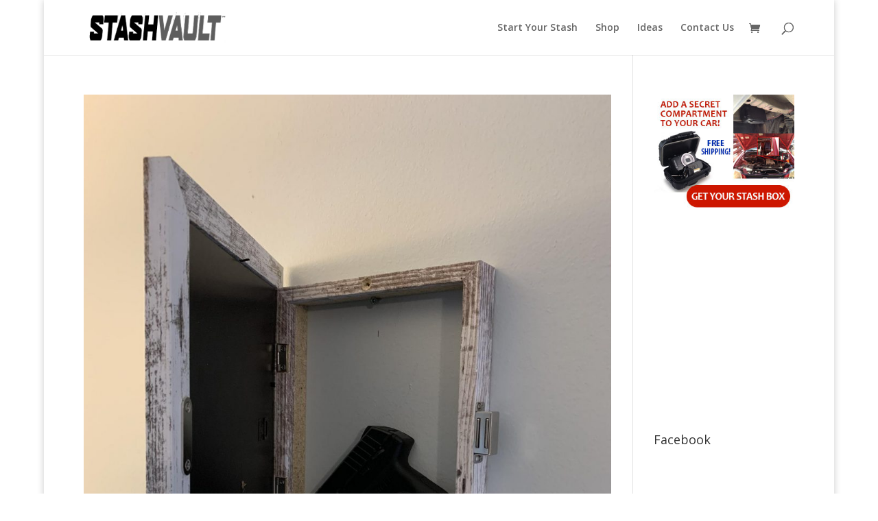

--- FILE ---
content_type: text/html; charset=UTF-8
request_url: https://www.stashvault.com/
body_size: 67666
content:
<!DOCTYPE html>
<html lang="en-US">
<head>
	<!-- Pinterest Tag -->
<script>
!function(e){if(!window.pintrk){window.pintrk = function () {
window.pintrk.queue.push(Array.prototype.slice.call(arguments))};var
  n=window.pintrk;n.queue=[],n.version="3.0";var
  t=document.createElement("script");t.async=!0,t.src=e;var
  r=document.getElementsByTagName("script")[0];
  r.parentNode.insertBefore(t,r)}}("https://s.pinimg.com/ct/core.js");
pintrk('load', '2612528885728', {em: '<user_email_address>'});
pintrk('page');
</script>
<noscript>
<img height="1" width="1" style="display:none;" alt=""
  src="https://ct.pinterest.com/v3/?event=init&tid=2612528885728&pd[em]=<hashed_email_address>&noscript=1" />
</noscript>
<!-- end Pinterest Tag -->
	<meta charset="UTF-8" />
	
<meta http-equiv="X-UA-Compatible" content="IE=edge">
	<link rel="pingback" href="https://www.stashvault.com/xmlrpc.php" />

	<script type="text/javascript">
		document.documentElement.className = 'js';
	</script>

	<script>var et_site_url='https://www.stashvault.com';var et_post_id='0';function et_core_page_resource_fallback(a,b){"undefined"===typeof b&&(b=a.sheet.cssRules&&0===a.sheet.cssRules.length);b&&(a.onerror=null,a.onload=null,a.href?a.href=et_site_url+"/?et_core_page_resource="+a.id+et_post_id:a.src&&(a.src=et_site_url+"/?et_core_page_resource="+a.id+et_post_id))}
</script><title>Secret compartments. Hidden doors. Secure stashes. - StashVault</title>
<meta name='robots' content='max-image-preview:large' />
	<style>img:is([sizes="auto" i], [sizes^="auto," i]) { contain-intrinsic-size: 3000px 1500px }</style>
	
<!-- Google Tag Manager for WordPress by gtm4wp.com -->
<script data-cfasync="false" data-pagespeed-no-defer>//<![CDATA[
	var gtm4wp_datalayer_name = "dataLayer";
	var dataLayer = dataLayer || [];
	var gtm4wp_use_sku_instead        = 0;
	var gtm4wp_id_prefix              = '';
	var gtm4wp_remarketing            = false;
	var gtm4wp_eec                    = false;
	var gtm4wp_classicec              = 1;
	var gtm4wp_currency               = 'USD';
	var gtm4wp_product_per_impression = 0;
	var gtm4wp_needs_shipping_address = false;
//]]>
</script>
<!-- End Google Tag Manager for WordPress by gtm4wp.com -->
<!-- All In One SEO Pack 3.6.2ob_start_detected [-1,-1] -->
<meta name="description"  content="Security and concealment pictures, videos and products" />

<meta name="keywords"  content="stash, vault, safe, security, tunnel, bunker, hidden, secret, compartment, passage, room, furniture,gun" />
<link rel="next" href="https://www.stashvault.com/page/2/" />

<script type="application/ld+json" class="aioseop-schema">{"@context":"https://schema.org","@graph":[{"@type":"Organization","@id":"https://www.stashvault.com/#organization","url":"https://www.stashvault.com/","name":"StashVault - Secret Stash Compartments","sameAs":[]},{"@type":"WebSite","@id":"https://www.stashvault.com/#website","url":"https://www.stashvault.com/","name":"StashVault - Secret Stash Compartments","publisher":{"@id":"https://www.stashvault.com/#organization"},"potentialAction":{"@type":"SearchAction","target":"https://www.stashvault.com/?s={search_term_string}","query-input":"required name=search_term_string"}},{"@type":"WebPage","@id":"https://www.stashvault.com#webpage","url":"https://www.stashvault.com","inLanguage":"en-US","name":"StashVault - Secret Stash Compartments","isPartOf":{"@id":"https://www.stashvault.com/#website"},"breadcrumb":{"@id":"https://www.stashvault.com#breadcrumblist"},"description":"Security and concealment pictures, videos and products","about":{"@id":"https://www.stashvault.com/#organization"}},{"@type":"BreadcrumbList","@id":"https://www.stashvault.com#breadcrumblist","itemListElement":[{"@type":"ListItem","position":1,"item":{"@type":"WebPage","@id":"https://www.stashvault.com/","url":"https://www.stashvault.com/","name":"Secret compartments. Hidden doors. Secure stashes. - StashVault "}}]}]}</script>
<link rel="canonical" href="https://www.stashvault.com/" />
<!-- All In One SEO Pack -->
<link rel='dns-prefetch' href='//fonts.googleapis.com' />
<link rel="alternate" type="application/rss+xml" title="StashVault - Secret Stash Compartments &raquo; Feed" href="https://www.stashvault.com/feed/" />
<link rel="alternate" type="application/rss+xml" title="StashVault - Secret Stash Compartments &raquo; Comments Feed" href="https://www.stashvault.com/comments/feed/" />
<script type="text/javascript">
/* <![CDATA[ */
window._wpemojiSettings = {"baseUrl":"https:\/\/s.w.org\/images\/core\/emoji\/16.0.1\/72x72\/","ext":".png","svgUrl":"https:\/\/s.w.org\/images\/core\/emoji\/16.0.1\/svg\/","svgExt":".svg","source":{"concatemoji":"https:\/\/www.stashvault.com\/wp-includes\/js\/wp-emoji-release.min.js?ver=6.8.3"}};
/*! This file is auto-generated */
!function(s,n){var o,i,e;function c(e){try{var t={supportTests:e,timestamp:(new Date).valueOf()};sessionStorage.setItem(o,JSON.stringify(t))}catch(e){}}function p(e,t,n){e.clearRect(0,0,e.canvas.width,e.canvas.height),e.fillText(t,0,0);var t=new Uint32Array(e.getImageData(0,0,e.canvas.width,e.canvas.height).data),a=(e.clearRect(0,0,e.canvas.width,e.canvas.height),e.fillText(n,0,0),new Uint32Array(e.getImageData(0,0,e.canvas.width,e.canvas.height).data));return t.every(function(e,t){return e===a[t]})}function u(e,t){e.clearRect(0,0,e.canvas.width,e.canvas.height),e.fillText(t,0,0);for(var n=e.getImageData(16,16,1,1),a=0;a<n.data.length;a++)if(0!==n.data[a])return!1;return!0}function f(e,t,n,a){switch(t){case"flag":return n(e,"\ud83c\udff3\ufe0f\u200d\u26a7\ufe0f","\ud83c\udff3\ufe0f\u200b\u26a7\ufe0f")?!1:!n(e,"\ud83c\udde8\ud83c\uddf6","\ud83c\udde8\u200b\ud83c\uddf6")&&!n(e,"\ud83c\udff4\udb40\udc67\udb40\udc62\udb40\udc65\udb40\udc6e\udb40\udc67\udb40\udc7f","\ud83c\udff4\u200b\udb40\udc67\u200b\udb40\udc62\u200b\udb40\udc65\u200b\udb40\udc6e\u200b\udb40\udc67\u200b\udb40\udc7f");case"emoji":return!a(e,"\ud83e\udedf")}return!1}function g(e,t,n,a){var r="undefined"!=typeof WorkerGlobalScope&&self instanceof WorkerGlobalScope?new OffscreenCanvas(300,150):s.createElement("canvas"),o=r.getContext("2d",{willReadFrequently:!0}),i=(o.textBaseline="top",o.font="600 32px Arial",{});return e.forEach(function(e){i[e]=t(o,e,n,a)}),i}function t(e){var t=s.createElement("script");t.src=e,t.defer=!0,s.head.appendChild(t)}"undefined"!=typeof Promise&&(o="wpEmojiSettingsSupports",i=["flag","emoji"],n.supports={everything:!0,everythingExceptFlag:!0},e=new Promise(function(e){s.addEventListener("DOMContentLoaded",e,{once:!0})}),new Promise(function(t){var n=function(){try{var e=JSON.parse(sessionStorage.getItem(o));if("object"==typeof e&&"number"==typeof e.timestamp&&(new Date).valueOf()<e.timestamp+604800&&"object"==typeof e.supportTests)return e.supportTests}catch(e){}return null}();if(!n){if("undefined"!=typeof Worker&&"undefined"!=typeof OffscreenCanvas&&"undefined"!=typeof URL&&URL.createObjectURL&&"undefined"!=typeof Blob)try{var e="postMessage("+g.toString()+"("+[JSON.stringify(i),f.toString(),p.toString(),u.toString()].join(",")+"));",a=new Blob([e],{type:"text/javascript"}),r=new Worker(URL.createObjectURL(a),{name:"wpTestEmojiSupports"});return void(r.onmessage=function(e){c(n=e.data),r.terminate(),t(n)})}catch(e){}c(n=g(i,f,p,u))}t(n)}).then(function(e){for(var t in e)n.supports[t]=e[t],n.supports.everything=n.supports.everything&&n.supports[t],"flag"!==t&&(n.supports.everythingExceptFlag=n.supports.everythingExceptFlag&&n.supports[t]);n.supports.everythingExceptFlag=n.supports.everythingExceptFlag&&!n.supports.flag,n.DOMReady=!1,n.readyCallback=function(){n.DOMReady=!0}}).then(function(){return e}).then(function(){var e;n.supports.everything||(n.readyCallback(),(e=n.source||{}).concatemoji?t(e.concatemoji):e.wpemoji&&e.twemoji&&(t(e.twemoji),t(e.wpemoji)))}))}((window,document),window._wpemojiSettings);
/* ]]> */
</script>
<meta content="Divi v.4.5.1" name="generator"/><style id='wp-emoji-styles-inline-css' type='text/css'>

	img.wp-smiley, img.emoji {
		display: inline !important;
		border: none !important;
		box-shadow: none !important;
		height: 1em !important;
		width: 1em !important;
		margin: 0 0.07em !important;
		vertical-align: -0.1em !important;
		background: none !important;
		padding: 0 !important;
	}
</style>
<link rel='stylesheet' id='wp-block-library-css' href='https://www.stashvault.com/wp-includes/css/dist/block-library/style.min.css?ver=6.8.3' type='text/css' media='all' />
<style id='classic-theme-styles-inline-css' type='text/css'>
/*! This file is auto-generated */
.wp-block-button__link{color:#fff;background-color:#32373c;border-radius:9999px;box-shadow:none;text-decoration:none;padding:calc(.667em + 2px) calc(1.333em + 2px);font-size:1.125em}.wp-block-file__button{background:#32373c;color:#fff;text-decoration:none}
</style>
<link rel='stylesheet' id='wc-block-vendors-style-css' href='https://www.stashvault.com/wp-content/plugins/woocommerce/packages/woocommerce-blocks/build/vendors-style.css?ver=2.7.2' type='text/css' media='all' />
<link rel='stylesheet' id='wc-block-style-css' href='https://www.stashvault.com/wp-content/plugins/woocommerce/packages/woocommerce-blocks/build/style.css?ver=2.7.2' type='text/css' media='all' />
<style id='global-styles-inline-css' type='text/css'>
:root{--wp--preset--aspect-ratio--square: 1;--wp--preset--aspect-ratio--4-3: 4/3;--wp--preset--aspect-ratio--3-4: 3/4;--wp--preset--aspect-ratio--3-2: 3/2;--wp--preset--aspect-ratio--2-3: 2/3;--wp--preset--aspect-ratio--16-9: 16/9;--wp--preset--aspect-ratio--9-16: 9/16;--wp--preset--color--black: #000000;--wp--preset--color--cyan-bluish-gray: #abb8c3;--wp--preset--color--white: #ffffff;--wp--preset--color--pale-pink: #f78da7;--wp--preset--color--vivid-red: #cf2e2e;--wp--preset--color--luminous-vivid-orange: #ff6900;--wp--preset--color--luminous-vivid-amber: #fcb900;--wp--preset--color--light-green-cyan: #7bdcb5;--wp--preset--color--vivid-green-cyan: #00d084;--wp--preset--color--pale-cyan-blue: #8ed1fc;--wp--preset--color--vivid-cyan-blue: #0693e3;--wp--preset--color--vivid-purple: #9b51e0;--wp--preset--gradient--vivid-cyan-blue-to-vivid-purple: linear-gradient(135deg,rgba(6,147,227,1) 0%,rgb(155,81,224) 100%);--wp--preset--gradient--light-green-cyan-to-vivid-green-cyan: linear-gradient(135deg,rgb(122,220,180) 0%,rgb(0,208,130) 100%);--wp--preset--gradient--luminous-vivid-amber-to-luminous-vivid-orange: linear-gradient(135deg,rgba(252,185,0,1) 0%,rgba(255,105,0,1) 100%);--wp--preset--gradient--luminous-vivid-orange-to-vivid-red: linear-gradient(135deg,rgba(255,105,0,1) 0%,rgb(207,46,46) 100%);--wp--preset--gradient--very-light-gray-to-cyan-bluish-gray: linear-gradient(135deg,rgb(238,238,238) 0%,rgb(169,184,195) 100%);--wp--preset--gradient--cool-to-warm-spectrum: linear-gradient(135deg,rgb(74,234,220) 0%,rgb(151,120,209) 20%,rgb(207,42,186) 40%,rgb(238,44,130) 60%,rgb(251,105,98) 80%,rgb(254,248,76) 100%);--wp--preset--gradient--blush-light-purple: linear-gradient(135deg,rgb(255,206,236) 0%,rgb(152,150,240) 100%);--wp--preset--gradient--blush-bordeaux: linear-gradient(135deg,rgb(254,205,165) 0%,rgb(254,45,45) 50%,rgb(107,0,62) 100%);--wp--preset--gradient--luminous-dusk: linear-gradient(135deg,rgb(255,203,112) 0%,rgb(199,81,192) 50%,rgb(65,88,208) 100%);--wp--preset--gradient--pale-ocean: linear-gradient(135deg,rgb(255,245,203) 0%,rgb(182,227,212) 50%,rgb(51,167,181) 100%);--wp--preset--gradient--electric-grass: linear-gradient(135deg,rgb(202,248,128) 0%,rgb(113,206,126) 100%);--wp--preset--gradient--midnight: linear-gradient(135deg,rgb(2,3,129) 0%,rgb(40,116,252) 100%);--wp--preset--font-size--small: 13px;--wp--preset--font-size--medium: 20px;--wp--preset--font-size--large: 36px;--wp--preset--font-size--x-large: 42px;--wp--preset--spacing--20: 0.44rem;--wp--preset--spacing--30: 0.67rem;--wp--preset--spacing--40: 1rem;--wp--preset--spacing--50: 1.5rem;--wp--preset--spacing--60: 2.25rem;--wp--preset--spacing--70: 3.38rem;--wp--preset--spacing--80: 5.06rem;--wp--preset--shadow--natural: 6px 6px 9px rgba(0, 0, 0, 0.2);--wp--preset--shadow--deep: 12px 12px 50px rgba(0, 0, 0, 0.4);--wp--preset--shadow--sharp: 6px 6px 0px rgba(0, 0, 0, 0.2);--wp--preset--shadow--outlined: 6px 6px 0px -3px rgba(255, 255, 255, 1), 6px 6px rgba(0, 0, 0, 1);--wp--preset--shadow--crisp: 6px 6px 0px rgba(0, 0, 0, 1);}:where(.is-layout-flex){gap: 0.5em;}:where(.is-layout-grid){gap: 0.5em;}body .is-layout-flex{display: flex;}.is-layout-flex{flex-wrap: wrap;align-items: center;}.is-layout-flex > :is(*, div){margin: 0;}body .is-layout-grid{display: grid;}.is-layout-grid > :is(*, div){margin: 0;}:where(.wp-block-columns.is-layout-flex){gap: 2em;}:where(.wp-block-columns.is-layout-grid){gap: 2em;}:where(.wp-block-post-template.is-layout-flex){gap: 1.25em;}:where(.wp-block-post-template.is-layout-grid){gap: 1.25em;}.has-black-color{color: var(--wp--preset--color--black) !important;}.has-cyan-bluish-gray-color{color: var(--wp--preset--color--cyan-bluish-gray) !important;}.has-white-color{color: var(--wp--preset--color--white) !important;}.has-pale-pink-color{color: var(--wp--preset--color--pale-pink) !important;}.has-vivid-red-color{color: var(--wp--preset--color--vivid-red) !important;}.has-luminous-vivid-orange-color{color: var(--wp--preset--color--luminous-vivid-orange) !important;}.has-luminous-vivid-amber-color{color: var(--wp--preset--color--luminous-vivid-amber) !important;}.has-light-green-cyan-color{color: var(--wp--preset--color--light-green-cyan) !important;}.has-vivid-green-cyan-color{color: var(--wp--preset--color--vivid-green-cyan) !important;}.has-pale-cyan-blue-color{color: var(--wp--preset--color--pale-cyan-blue) !important;}.has-vivid-cyan-blue-color{color: var(--wp--preset--color--vivid-cyan-blue) !important;}.has-vivid-purple-color{color: var(--wp--preset--color--vivid-purple) !important;}.has-black-background-color{background-color: var(--wp--preset--color--black) !important;}.has-cyan-bluish-gray-background-color{background-color: var(--wp--preset--color--cyan-bluish-gray) !important;}.has-white-background-color{background-color: var(--wp--preset--color--white) !important;}.has-pale-pink-background-color{background-color: var(--wp--preset--color--pale-pink) !important;}.has-vivid-red-background-color{background-color: var(--wp--preset--color--vivid-red) !important;}.has-luminous-vivid-orange-background-color{background-color: var(--wp--preset--color--luminous-vivid-orange) !important;}.has-luminous-vivid-amber-background-color{background-color: var(--wp--preset--color--luminous-vivid-amber) !important;}.has-light-green-cyan-background-color{background-color: var(--wp--preset--color--light-green-cyan) !important;}.has-vivid-green-cyan-background-color{background-color: var(--wp--preset--color--vivid-green-cyan) !important;}.has-pale-cyan-blue-background-color{background-color: var(--wp--preset--color--pale-cyan-blue) !important;}.has-vivid-cyan-blue-background-color{background-color: var(--wp--preset--color--vivid-cyan-blue) !important;}.has-vivid-purple-background-color{background-color: var(--wp--preset--color--vivid-purple) !important;}.has-black-border-color{border-color: var(--wp--preset--color--black) !important;}.has-cyan-bluish-gray-border-color{border-color: var(--wp--preset--color--cyan-bluish-gray) !important;}.has-white-border-color{border-color: var(--wp--preset--color--white) !important;}.has-pale-pink-border-color{border-color: var(--wp--preset--color--pale-pink) !important;}.has-vivid-red-border-color{border-color: var(--wp--preset--color--vivid-red) !important;}.has-luminous-vivid-orange-border-color{border-color: var(--wp--preset--color--luminous-vivid-orange) !important;}.has-luminous-vivid-amber-border-color{border-color: var(--wp--preset--color--luminous-vivid-amber) !important;}.has-light-green-cyan-border-color{border-color: var(--wp--preset--color--light-green-cyan) !important;}.has-vivid-green-cyan-border-color{border-color: var(--wp--preset--color--vivid-green-cyan) !important;}.has-pale-cyan-blue-border-color{border-color: var(--wp--preset--color--pale-cyan-blue) !important;}.has-vivid-cyan-blue-border-color{border-color: var(--wp--preset--color--vivid-cyan-blue) !important;}.has-vivid-purple-border-color{border-color: var(--wp--preset--color--vivid-purple) !important;}.has-vivid-cyan-blue-to-vivid-purple-gradient-background{background: var(--wp--preset--gradient--vivid-cyan-blue-to-vivid-purple) !important;}.has-light-green-cyan-to-vivid-green-cyan-gradient-background{background: var(--wp--preset--gradient--light-green-cyan-to-vivid-green-cyan) !important;}.has-luminous-vivid-amber-to-luminous-vivid-orange-gradient-background{background: var(--wp--preset--gradient--luminous-vivid-amber-to-luminous-vivid-orange) !important;}.has-luminous-vivid-orange-to-vivid-red-gradient-background{background: var(--wp--preset--gradient--luminous-vivid-orange-to-vivid-red) !important;}.has-very-light-gray-to-cyan-bluish-gray-gradient-background{background: var(--wp--preset--gradient--very-light-gray-to-cyan-bluish-gray) !important;}.has-cool-to-warm-spectrum-gradient-background{background: var(--wp--preset--gradient--cool-to-warm-spectrum) !important;}.has-blush-light-purple-gradient-background{background: var(--wp--preset--gradient--blush-light-purple) !important;}.has-blush-bordeaux-gradient-background{background: var(--wp--preset--gradient--blush-bordeaux) !important;}.has-luminous-dusk-gradient-background{background: var(--wp--preset--gradient--luminous-dusk) !important;}.has-pale-ocean-gradient-background{background: var(--wp--preset--gradient--pale-ocean) !important;}.has-electric-grass-gradient-background{background: var(--wp--preset--gradient--electric-grass) !important;}.has-midnight-gradient-background{background: var(--wp--preset--gradient--midnight) !important;}.has-small-font-size{font-size: var(--wp--preset--font-size--small) !important;}.has-medium-font-size{font-size: var(--wp--preset--font-size--medium) !important;}.has-large-font-size{font-size: var(--wp--preset--font-size--large) !important;}.has-x-large-font-size{font-size: var(--wp--preset--font-size--x-large) !important;}
:where(.wp-block-post-template.is-layout-flex){gap: 1.25em;}:where(.wp-block-post-template.is-layout-grid){gap: 1.25em;}
:where(.wp-block-columns.is-layout-flex){gap: 2em;}:where(.wp-block-columns.is-layout-grid){gap: 2em;}
:root :where(.wp-block-pullquote){font-size: 1.5em;line-height: 1.6;}
</style>
<link rel='stylesheet' id='woocommerce-layout-css' href='https://www.stashvault.com/wp-content/plugins/woocommerce/assets/css/woocommerce-layout.css?ver=4.3.1' type='text/css' media='all' />
<link rel='stylesheet' id='woocommerce-smallscreen-css' href='https://www.stashvault.com/wp-content/plugins/woocommerce/assets/css/woocommerce-smallscreen.css?ver=4.3.1' type='text/css' media='only screen and (max-width: 768px)' />
<link rel='stylesheet' id='woocommerce-general-css' href='https://www.stashvault.com/wp-content/plugins/woocommerce/assets/css/woocommerce.css?ver=4.3.1' type='text/css' media='all' />
<style id='woocommerce-inline-inline-css' type='text/css'>
.woocommerce form .form-row .required { visibility: visible; }
</style>
<link rel='stylesheet' id='divi-fonts-css' href='https://fonts.googleapis.com/css?family=Open+Sans:300italic,400italic,600italic,700italic,800italic,400,300,600,700,800&#038;subset=latin,latin-ext&#038;display=swap' type='text/css' media='all' />
<link rel='stylesheet' id='divi-style-css' href='https://www.stashvault.com/wp-content/themes/Divi/style.css?ver=4.5.1' type='text/css' media='all' />
<link rel='stylesheet' id='dashicons-css' href='https://www.stashvault.com/wp-includes/css/dashicons.min.css?ver=6.8.3' type='text/css' media='all' />
<script type="text/javascript" src="https://www.stashvault.com/wp-includes/js/jquery/jquery.min.js?ver=3.7.1" id="jquery-core-js"></script>
<script type="text/javascript" src="https://www.stashvault.com/wp-includes/js/jquery/jquery-migrate.min.js?ver=3.4.1" id="jquery-migrate-js"></script>
<script type="text/javascript" src="https://www.stashvault.com/wp-content/plugins/duracelltomi-google-tag-manager/js/gtm4wp-form-move-tracker.js?ver=1.11.4" id="gtm4wp-form-move-tracker-js"></script>
<script type="text/javascript" src="https://www.stashvault.com/wp-content/plugins/duracelltomi-google-tag-manager/js/gtm4wp-woocommerce-classic.js?ver=1.11.4" id="gtm4wp-woocommerce-classic-js"></script>
<script type="text/javascript" src="https://www.stashvault.com/wp-content/plugins/google-analyticator/external-tracking.min.js?ver=6.5.7" id="ga-external-tracking-js"></script>
<link rel="https://api.w.org/" href="https://www.stashvault.com/wp-json/" /><link rel="EditURI" type="application/rsd+xml" title="RSD" href="https://www.stashvault.com/xmlrpc.php?rsd" />
<meta name="generator" content="WordPress 6.8.3" />
<meta name="generator" content="WooCommerce 4.3.1" />
<style type="text/css" id="et-bloom-custom-css">
					.et_bloom .et_bloom_optin_2 .et_bloom_form_container .et_bloom_form_header { background-color: #f49638 !important; } .et_bloom .et_bloom_optin_2 .wedge_edge .triangle { fill: #f49638} .et_bloom .et_bloom_optin_2 .et_bloom_form_content button { background-color: #6fd626 !important; } .et_bloom .et_bloom_optin_2 .et_bloom_form_content .et_bloom_fields i { color: #6fd626 !important; } .et_bloom .et_bloom_optin_2 .et_bloom_form_content .et_bloom_custom_field_radio i:before { background: #6fd626 !important; } .et_bloom .et_bloom_optin_2 .et_bloom_form_content button { background-color: #6fd626 !important; } .et_bloom .et_bloom_optin_2 .et_bloom_form_container h2, .et_bloom .et_bloom_optin_2 .et_bloom_form_container h2 span, .et_bloom .et_bloom_optin_2 .et_bloom_form_container h2 strong { font-family: "Open Sans", Helvetica, Arial, Lucida, sans-serif; }.et_bloom .et_bloom_optin_2 .et_bloom_form_container p, .et_bloom .et_bloom_optin_2 .et_bloom_form_container p span, .et_bloom .et_bloom_optin_2 .et_bloom_form_container p strong, .et_bloom .et_bloom_optin_2 .et_bloom_form_container form input, .et_bloom .et_bloom_optin_2 .et_bloom_form_container form button span { font-family: "Open Sans", Helvetica, Arial, Lucida, sans-serif; } 
				</style><link rel="preload" href="https://www.stashvault.com/wp-content/plugins/bloom/core/admin/fonts/modules.ttf" as="font" crossorigin="anonymous">
<!-- Google Tag Manager for WordPress by gtm4wp.com -->
<script data-cfasync="false" data-pagespeed-no-defer>//<![CDATA[
	var dataLayer_content = {"pagePostType":"frontpage"};
	dataLayer.push( dataLayer_content );//]]>
</script>
<script data-cfasync="false">//<![CDATA[
(function(w,d,s,l,i){w[l]=w[l]||[];w[l].push({'gtm.start':
new Date().getTime(),event:'gtm.js'});var f=d.getElementsByTagName(s)[0],
j=d.createElement(s),dl=l!='dataLayer'?'&l='+l:'';j.async=true;j.src=
'//www.googletagmanager.com/gtm.'+'js?id='+i+dl;f.parentNode.insertBefore(j,f);
})(window,document,'script','dataLayer','GTM-PF73JZW');//]]>
</script>
<!-- End Google Tag Manager -->
<!-- End Google Tag Manager for WordPress by gtm4wp.com -->		<script>
			document.documentElement.className = document.documentElement.className.replace( 'no-js', 'js' );
		</script>
				<style>
			.no-js img.lazyload { display: none; }
			figure.wp-block-image img.lazyloading { min-width: 150px; }
							.lazyload, .lazyloading { opacity: 0; }
				.lazyloaded {
					opacity: 1;
					transition: opacity 400ms;
					transition-delay: 0ms;
				}
					</style>
		<meta name="viewport" content="width=device-width, initial-scale=1.0, maximum-scale=1.0, user-scalable=0" /><style type="text/css" id="tve_global_variables">:root{}</style>	<noscript><style>.woocommerce-product-gallery{ opacity: 1 !important; }</style></noscript>
	<style type="text/css" id="thrive-default-styles"></style><link rel="icon" href="https://www.stashvault.com/wp-content/uploads/2020/07/cropped-stashvault-icon-sv-32x32.png" sizes="32x32" />
<link rel="icon" href="https://www.stashvault.com/wp-content/uploads/2020/07/cropped-stashvault-icon-sv-192x192.png" sizes="192x192" />
<link rel="apple-touch-icon" href="https://www.stashvault.com/wp-content/uploads/2020/07/cropped-stashvault-icon-sv-180x180.png" />
<meta name="msapplication-TileImage" content="https://www.stashvault.com/wp-content/uploads/2020/07/cropped-stashvault-icon-sv-270x270.png" />
<!-- Google Analytics Tracking by Google Analyticator 6.5.7 -->
<script type="text/javascript">
    var analyticsFileTypes = [];
    var analyticsSnippet = 'enabled';
    var analyticsEventTracking = 'enabled';
</script>
<script type="text/javascript">
	var _gaq = _gaq || [];
  
	_gaq.push(['_setAccount', 'G-CZCFT062KK']);
    _gaq.push(['_addDevId', 'i9k95']); // Google Analyticator App ID with Google
	_gaq.push(['_trackPageview']);

	(function() {
		var ga = document.createElement('script'); ga.type = 'text/javascript'; ga.async = true;
		                ga.src = ('https:' == document.location.protocol ? 'https://ssl' : 'http://www') + '.google-analytics.com/ga.js';
		                var s = document.getElementsByTagName('script')[0]; s.parentNode.insertBefore(ga, s);
	})();
</script>
<link rel="stylesheet" id="et-divi-customizer-global-cached-inline-styles" href="https://www.stashvault.com/wp-content/et-cache/global/et-divi-customizer-global-17628933308484.min.css" onerror="et_core_page_resource_fallback(this, true)" onload="et_core_page_resource_fallback(this)" /></head>
<body data-rsssl=1 class="home blog wp-theme-Divi theme-Divi woocommerce-no-js et_bloom et_pb_button_helper_class et_fixed_nav et_show_nav et_primary_nav_dropdown_animation_fade et_secondary_nav_dropdown_animation_fade et_header_style_left et_pb_footer_columns4 home-posts et_boxed_layout et_cover_background et_pb_gutter osx et_pb_gutters2 et_right_sidebar et_divi_theme et-db et_minified_js et_minified_css elementor-default">
	
	<div id="page-container">

	
	
			<header id="main-header" data-height-onload="66">
			<div class="container clearfix et_menu_container">
							<div class="logo_container">
					<span class="logo_helper"></span>
					<a href="https://www.stashvault.com/">
						<img  alt="StashVault - Secret Stash Compartments" id="logo" data-height-percentage="54" data-src="https://www.stashvault.com/wp-content/uploads/2020/08/stashvault-logo-2020-288.png" class="lazyload" src="[data-uri]" /><noscript><img src="https://www.stashvault.com/wp-content/uploads/2020/08/stashvault-logo-2020-288.png" alt="StashVault - Secret Stash Compartments" id="logo" data-height-percentage="54" /></noscript>
					</a>
				</div>
							<div id="et-top-navigation" data-height="66" data-fixed-height="40">
											<nav id="top-menu-nav">
						<ul id="top-menu" class="nav"><li id="menu-item-5466" class="menu-item menu-item-type-post_type menu-item-object-page menu-item-5466"><a href="https://www.stashvault.com/start-your-stash/">Start Your Stash</a></li>
<li id="menu-item-6183" class="menu-item menu-item-type-post_type menu-item-object-page menu-item-6183"><a href="https://www.stashvault.com/shop/">Shop</a></li>
<li id="menu-item-6947" class="menu-item menu-item-type-custom menu-item-object-custom menu-item-6947"><a href="https://www.stashvault.com/page/2/">Ideas</a></li>
<li id="menu-item-5464" class="menu-item menu-item-type-post_type menu-item-object-page menu-item-5464"><a href="https://www.stashvault.com/contact-us/">Contact Us</a></li>
</ul>						</nav>
					
					<a href="https://www.stashvault.com/cart/" class="et-cart-info">
				<span></span>
			</a>
					
										<div id="et_top_search">
						<span id="et_search_icon"></span>
					</div>
					
					<div id="et_mobile_nav_menu">
				<div class="mobile_nav closed">
					<span class="select_page">Select Page</span>
					<span class="mobile_menu_bar mobile_menu_bar_toggle"></span>
				</div>
			</div>				</div> <!-- #et-top-navigation -->
			</div> <!-- .container -->
			<div class="et_search_outer">
				<div class="container et_search_form_container">
					<form role="search" method="get" class="et-search-form" action="https://www.stashvault.com/">
					<input type="search" class="et-search-field" placeholder="Search &hellip;" value="" name="s" title="Search for:" />					</form>
					<span class="et_close_search_field"></span>
				</div>
			</div>
		</header> <!-- #main-header -->
			<div id="et-main-area">
	
<div id="main-content">
	<div class="container">
		<div id="content-area" class="clearfix">
			<div id="left-area">
		
					<article id="post-7190" class="et_pb_post post-7190 post type-post status-publish format-standard has-post-thumbnail hentry category-secret-stash-tips-diy-how-t0-guides tag-pistol tag-secret-compartment">

											<a class="entry-featured-image-url" href="https://www.stashvault.com/picture-frame-with-secret-gun-compartment/">
								<img  alt="Picture Frame With Secret Gun Compartment"  width='1080' height='675' data-srcset="https://www.stashvault.com/wp-content/uploads/2021/04/gun-case-picture-frame-980x1306.jpg 980w, https://www.stashvault.com/wp-content/uploads/2021/04/gun-case-picture-frame-480x640.jpg 480w"  data-src="https://www.stashvault.com/wp-content/uploads/2021/04/gun-case-picture-frame-1080x675.jpg" data-sizes="(min-width: 0px) and (max-width: 480px) 480px, (min-width: 481px) and (max-width: 980px) 980px, (min-width: 981px) 1080px, 100vw" class="lazyload" src="[data-uri]" /><noscript><img src="https://www.stashvault.com/wp-content/uploads/2021/04/gun-case-picture-frame-1080x675.jpg" alt="Picture Frame With Secret Gun Compartment" class="" width='1080' height='675' srcset="https://www.stashvault.com/wp-content/uploads/2021/04/gun-case-picture-frame-980x1306.jpg 980w, https://www.stashvault.com/wp-content/uploads/2021/04/gun-case-picture-frame-480x640.jpg 480w" sizes="(min-width: 0px) and (max-width: 480px) 480px, (min-width: 481px) and (max-width: 980px) 980px, (min-width: 981px) 1080px, 100vw" /></noscript>							</a>
					
															<h2 class="entry-title"><a href="https://www.stashvault.com/picture-frame-with-secret-gun-compartment/">Picture Frame With Secret Gun Compartment</a></h2>
					
					<p class="post-meta"> by <span class="author vcard"><a href="https://www.stashvault.com/author/chad/" title="Posts by Chad King" rel="author">Chad King</a></span> | <span class="published">Apr 22, 2021</span> | <a href="https://www.stashvault.com/category/secret-stash-tips-diy-how-t0-guides/" rel="category tag">Guides</a></p>Recently there has been an explosion of secret compartment items on Etsy. Everything from can and book diversion safes to this rustic picture frame capable of hiding a gun behind it. We found this 11&#8243; x 14&#8243; picture frame on AKCustom Build&#8217;s...				
					</article> <!-- .et_pb_post -->
			
					<article id="post-7186" class="et_pb_post post-7186 post type-post status-publish format-standard has-post-thumbnail hentry category-secret-stash-tips-diy-how-t0-guides tag-hunter-s-thompson tag-pistol tag-secret-compartment">

											<a class="entry-featured-image-url" href="https://www.stashvault.com/gonzo-secret-compartment-hollow-book/">
								<img  alt="Gonzo Secret Compartment Hollow Book"  width='1080' height='675' data-srcset="https://www.stashvault.com/wp-content/uploads/2021/04/hunter-s-thompson-secret-compartment-hollow-book-980x784.jpg 980w, https://www.stashvault.com/wp-content/uploads/2021/04/hunter-s-thompson-secret-compartment-hollow-book-480x384.jpg 480w"  data-src="https://www.stashvault.com/wp-content/uploads/2021/04/hunter-s-thompson-secret-compartment-hollow-book-1080x675.jpg" data-sizes="(min-width: 0px) and (max-width: 480px) 480px, (min-width: 481px) and (max-width: 980px) 980px, (min-width: 981px) 1080px, 100vw" class="lazyload" src="[data-uri]" /><noscript><img src="https://www.stashvault.com/wp-content/uploads/2021/04/hunter-s-thompson-secret-compartment-hollow-book-1080x675.jpg" alt="Gonzo Secret Compartment Hollow Book" class="" width='1080' height='675' srcset="https://www.stashvault.com/wp-content/uploads/2021/04/hunter-s-thompson-secret-compartment-hollow-book-980x784.jpg 980w, https://www.stashvault.com/wp-content/uploads/2021/04/hunter-s-thompson-secret-compartment-hollow-book-480x384.jpg 480w" sizes="(min-width: 0px) and (max-width: 480px) 480px, (min-width: 481px) and (max-width: 980px) 980px, (min-width: 981px) 1080px, 100vw" /></noscript>							</a>
					
															<h2 class="entry-title"><a href="https://www.stashvault.com/gonzo-secret-compartment-hollow-book/">Gonzo Secret Compartment Hollow Book</a></h2>
					
					<p class="post-meta"> by <span class="author vcard"><a href="https://www.stashvault.com/author/chad/" title="Posts by Chad King" rel="author">Chad King</a></span> | <span class="published">Apr 21, 2021</span> | <a href="https://www.stashvault.com/category/secret-stash-tips-diy-how-t0-guides/" rel="category tag">Guides</a></p>We have an affinity for ole Hunter S. Thompson over here at StashVault. We found this hollow book safe on Etsy made from a version of Gonzo with Hunter&#8217;s face on the cover. This book is made by Kara and John Witham over at Secret Safe Books. If you&#8217;re in...				
					</article> <!-- .et_pb_post -->
			
					<article id="post-7177" class="et_pb_post post-7177 post type-post status-publish format-standard has-post-thumbnail hentry category-secret-stash-pics tag-book tag-concealment tag-secret-compartment">

											<a class="entry-featured-image-url" href="https://www.stashvault.com/book-stack-concealment-wall/">
								<img  alt="Book Stack Concealment Wall"  width='1080' height='675' data-srcset="https://www.stashvault.com/wp-content/uploads/2021/04/book-stack-hidden-storage-980x735.jpg 980w, https://www.stashvault.com/wp-content/uploads/2021/04/book-stack-hidden-storage-480x360.jpg 480w"  data-src="https://www.stashvault.com/wp-content/uploads/2021/04/book-stack-hidden-storage-1080x675.jpg" data-sizes="(min-width: 0px) and (max-width: 480px) 480px, (min-width: 481px) and (max-width: 980px) 980px, (min-width: 981px) 1080px, 100vw" class="lazyload" src="[data-uri]" /><noscript><img src="https://www.stashvault.com/wp-content/uploads/2021/04/book-stack-hidden-storage-1080x675.jpg" alt="Book Stack Concealment Wall" class="" width='1080' height='675' srcset="https://www.stashvault.com/wp-content/uploads/2021/04/book-stack-hidden-storage-980x735.jpg 980w, https://www.stashvault.com/wp-content/uploads/2021/04/book-stack-hidden-storage-480x360.jpg 480w" sizes="(min-width: 0px) and (max-width: 480px) 480px, (min-width: 481px) and (max-width: 980px) 980px, (min-width: 981px) 1080px, 100vw" /></noscript>							</a>
					
															<h2 class="entry-title"><a href="https://www.stashvault.com/book-stack-concealment-wall/">Book Stack Concealment Wall</a></h2>
					
					<p class="post-meta"> by <span class="author vcard"><a href="https://www.stashvault.com/author/chad/" title="Posts by Chad King" rel="author">Chad King</a></span> | <span class="published">Apr 21, 2021</span> | <a href="https://www.stashvault.com/category/secret-stash-pics/" rel="category tag">Stash Pics</a></p>The store Covogoods on Etsy has a ton of great concealment resources including this book stack concealment wall. They have it listed as an electronics hider, and we think that&#8217;s a great use for it. Hide unsightly electronics and other eyesores with this...				
					</article> <!-- .et_pb_post -->
			
					<article id="post-7144" class="et_pb_post post-7144 post type-post status-publish format-standard has-post-thumbnail hentry category-secret-stash-pics tag-box tag-hollow-book">

											<a class="entry-featured-image-url" href="https://www.stashvault.com/faux-book-hidden-compartment-box/">
								<img  alt="Faux Book Hidden Compartment Box"  width='1080' height='675' data-srcset="https://www.stashvault.com/wp-content/uploads/2021/04/leather-book-spine-hidden-compartment-box-open-980x980.jpeg 980w, https://www.stashvault.com/wp-content/uploads/2021/04/leather-book-spine-hidden-compartment-box-open-480x480.jpeg 480w"  data-src="https://www.stashvault.com/wp-content/uploads/2021/04/leather-book-spine-hidden-compartment-box-open-1080x675.jpeg" data-sizes="(min-width: 0px) and (max-width: 480px) 480px, (min-width: 481px) and (max-width: 980px) 980px, (min-width: 981px) 1080px, 100vw" class="lazyload" src="[data-uri]" /><noscript><img src="https://www.stashvault.com/wp-content/uploads/2021/04/leather-book-spine-hidden-compartment-box-open-1080x675.jpeg" alt="Faux Book Hidden Compartment Box" class="" width='1080' height='675' srcset="https://www.stashvault.com/wp-content/uploads/2021/04/leather-book-spine-hidden-compartment-box-open-980x980.jpeg 980w, https://www.stashvault.com/wp-content/uploads/2021/04/leather-book-spine-hidden-compartment-box-open-480x480.jpeg 480w" sizes="(min-width: 0px) and (max-width: 480px) 480px, (min-width: 481px) and (max-width: 980px) 980px, (min-width: 981px) 1080px, 100vw" /></noscript>							</a>
					
															<h2 class="entry-title"><a href="https://www.stashvault.com/faux-book-hidden-compartment-box/">Faux Book Hidden Compartment Box</a></h2>
					
					<p class="post-meta"> by <span class="author vcard"><a href="https://www.stashvault.com/author/chad/" title="Posts by Chad King" rel="author">Chad King</a></span> | <span class="published">Apr 20, 2021</span> | <a href="https://www.stashvault.com/category/secret-stash-pics/" rel="category tag">Stash Pics</a></p>Surfing around the Scully and Scully site, we came across another little piece in their line of high quality, hand crafted faux book products. This one is a desktop box roughly shaped to mimic three leather bound books stacked on top of each other. Following with...				
					</article> <!-- .et_pb_post -->
			
					<article id="post-7140" class="et_pb_post post-7140 post type-post status-publish format-standard has-post-thumbnail hentry category-secret-stash-pics tag-hidden-storage tag-leather tag-wood">

											<a class="entry-featured-image-url" href="https://www.stashvault.com/tall-leather-bookshelf-safe/">
								<img  alt="Tall Leather Bookshelf Safe"  width='1080' height='675' data-srcset="https://www.stashvault.com/wp-content/uploads/2021/04/tall-leather-bookcase-cabinet-safe-980x980.jpeg 980w, https://www.stashvault.com/wp-content/uploads/2021/04/tall-leather-bookcase-cabinet-safe-480x480.jpeg 480w"  data-src="https://www.stashvault.com/wp-content/uploads/2021/04/tall-leather-bookcase-cabinet-safe-1080x675.jpeg" data-sizes="(min-width: 0px) and (max-width: 480px) 480px, (min-width: 481px) and (max-width: 980px) 980px, (min-width: 981px) 1080px, 100vw" class="lazyload" src="[data-uri]" /><noscript><img src="https://www.stashvault.com/wp-content/uploads/2021/04/tall-leather-bookcase-cabinet-safe-1080x675.jpeg" alt="Tall Leather Bookshelf Safe" class="" width='1080' height='675' srcset="https://www.stashvault.com/wp-content/uploads/2021/04/tall-leather-bookcase-cabinet-safe-980x980.jpeg 980w, https://www.stashvault.com/wp-content/uploads/2021/04/tall-leather-bookcase-cabinet-safe-480x480.jpeg 480w" sizes="(min-width: 0px) and (max-width: 480px) 480px, (min-width: 481px) and (max-width: 980px) 980px, (min-width: 981px) 1080px, 100vw" /></noscript>							</a>
					
															<h2 class="entry-title"><a href="https://www.stashvault.com/tall-leather-bookshelf-safe/">Tall Leather Bookshelf Safe</a></h2>
					
					<p class="post-meta"> by <span class="author vcard"><a href="https://www.stashvault.com/author/chad/" title="Posts by Chad King" rel="author">Chad King</a></span> | <span class="published">Apr 20, 2021</span> | <a href="https://www.stashvault.com/category/secret-stash-pics/" rel="category tag">Stash Pics</a></p>Here is another option for safe concealment from Scully and Scully. This upright bookcase and faux leather bound books conceals a high mounted jewelry or firearm safe. This particular bookcase isn&#8217;t too convincing when compared to a bookcase, however we do like...				
					</article> <!-- .et_pb_post -->
			
					<article id="post-7135" class="et_pb_post post-7135 post type-post status-publish format-standard has-post-thumbnail hentry category-secret-stash-pics tag-hidden-storage tag-jewelry-safe tag-secret-compartment">

											<a class="entry-featured-image-url" href="https://www.stashvault.com/leather-book-jewelry-safe/">
								<img  alt="Leather Book Jewelry Safe"  width='1080' height='675' data-srcset="https://www.stashvault.com/wp-content/uploads/2021/04/leather-book-electronic-safe-open-900x675.jpeg 900w, https://www.stashvault.com/wp-content/uploads/2021/04/leather-book-electronic-safe-open-480x480.jpeg 480w"  data-src="https://www.stashvault.com/wp-content/uploads/2021/04/leather-book-electronic-safe-open-900x675.jpeg" data-sizes="(min-width: 0px) and (max-width: 480px) 480px, (min-width: 481px) 900px, 100vw" class="lazyload" src="[data-uri]" /><noscript><img src="https://www.stashvault.com/wp-content/uploads/2021/04/leather-book-electronic-safe-open-900x675.jpeg" alt="Leather Book Jewelry Safe" class="" width='1080' height='675' srcset="https://www.stashvault.com/wp-content/uploads/2021/04/leather-book-electronic-safe-open-900x675.jpeg 900w, https://www.stashvault.com/wp-content/uploads/2021/04/leather-book-electronic-safe-open-480x480.jpeg 480w" sizes="(min-width: 0px) and (max-width: 480px) 480px, (min-width: 481px) 900px, 100vw" /></noscript>							</a>
					
															<h2 class="entry-title"><a href="https://www.stashvault.com/leather-book-jewelry-safe/">Leather Book Jewelry Safe</a></h2>
					
					<p class="post-meta"> by <span class="author vcard"><a href="https://www.stashvault.com/author/admin/" title="Posts by admin" rel="author">admin</a></span> | <span class="published">Apr 20, 2021</span> | <a href="https://www.stashvault.com/category/secret-stash-pics/" rel="category tag">Stash Pics</a></p>While surfing through the depths of the internet we came across this interesting hidden safe at Scully and Scully. It&#8217;s a smaller, table top safe with an exterior casing made to look like a row of old, leather bound books. It appears to be real leather over...				
					</article> <!-- .et_pb_post -->
			
					<article id="post-7114" class="et_pb_post post-7114 post type-post status-publish format-standard has-post-thumbnail hentry category-secret-stash-pics tag-diy tag-mirror tag-secret-gun-compartment tag-woodworking">

											<a class="entry-featured-image-url" href="https://www.stashvault.com/diy-secret-gun-storage-compartment-behind-mirror/">
								<img  alt="DIY Secret Gun Storage Compartment Behind Mirror"  width='1080' height='675' data-srcset="https://www.stashvault.com/wp-content/uploads/2021/03/secret-gun-compartment-wall-safe-behind-mirror-980x588.png 980w, https://www.stashvault.com/wp-content/uploads/2021/03/secret-gun-compartment-wall-safe-behind-mirror-480x288.png 480w"  data-src="https://www.stashvault.com/wp-content/uploads/2021/03/secret-gun-compartment-wall-safe-behind-mirror-1080x675.png" data-sizes="(min-width: 0px) and (max-width: 480px) 480px, (min-width: 481px) and (max-width: 980px) 980px, (min-width: 981px) 1080px, 100vw" class="lazyload" src="[data-uri]" /><noscript><img src="https://www.stashvault.com/wp-content/uploads/2021/03/secret-gun-compartment-wall-safe-behind-mirror-1080x675.png" alt="DIY Secret Gun Storage Compartment Behind Mirror" class="" width='1080' height='675' srcset="https://www.stashvault.com/wp-content/uploads/2021/03/secret-gun-compartment-wall-safe-behind-mirror-980x588.png 980w, https://www.stashvault.com/wp-content/uploads/2021/03/secret-gun-compartment-wall-safe-behind-mirror-480x288.png 480w" sizes="(min-width: 0px) and (max-width: 480px) 480px, (min-width: 481px) and (max-width: 980px) 980px, (min-width: 981px) 1080px, 100vw" /></noscript>							</a>
					
															<h2 class="entry-title"><a href="https://www.stashvault.com/diy-secret-gun-storage-compartment-behind-mirror/">DIY Secret Gun Storage Compartment Behind Mirror</a></h2>
					
					<p class="post-meta"> by <span class="author vcard"><a href="https://www.stashvault.com/author/chad/" title="Posts by Chad King" rel="author">Chad King</a></span> | <span class="published">Mar 30, 2021</span> | <a href="https://www.stashvault.com/category/secret-stash-pics/" rel="category tag">Stash Pics</a></p>We found this great project while scrolling through some Popular Mechanics. Corey from Sawdust to Stitches wanted a secure place to keep firearms, and still keep them away from her children. By pulling out one side of the frame, a couple pins are removed that allow...				
					</article> <!-- .et_pb_post -->
			
					<article id="post-7094" class="et_pb_post post-7094 post type-post status-publish format-standard has-post-thumbnail hentry category-secret-stash-pics tag-bathroom-compartment tag-secret-door">

											<a class="entry-featured-image-url" href="https://www.stashvault.com/secret-door-for-tile-walls/">
								<img  alt="Secret Door for Tile Walls"  width='1080' height='675' data-srcset="https://www.stashvault.com/wp-content/uploads/2021/02/secret-door-panel-shower-tiles-820x675.png 820w, https://www.stashvault.com/wp-content/uploads/2021/02/secret-door-panel-shower-tiles-480x484.png 480w"  data-src="https://www.stashvault.com/wp-content/uploads/2021/02/secret-door-panel-shower-tiles-820x675.png" data-sizes="(min-width: 0px) and (max-width: 480px) 480px, (min-width: 481px) 820px, 100vw" class="lazyload" src="[data-uri]" /><noscript><img src="https://www.stashvault.com/wp-content/uploads/2021/02/secret-door-panel-shower-tiles-820x675.png" alt="Secret Door for Tile Walls" class="" width='1080' height='675' srcset="https://www.stashvault.com/wp-content/uploads/2021/02/secret-door-panel-shower-tiles-820x675.png 820w, https://www.stashvault.com/wp-content/uploads/2021/02/secret-door-panel-shower-tiles-480x484.png 480w" sizes="(min-width: 0px) and (max-width: 480px) 480px, (min-width: 481px) 820px, 100vw" /></noscript>							</a>
					
															<h2 class="entry-title"><a href="https://www.stashvault.com/secret-door-for-tile-walls/">Secret Door for Tile Walls</a></h2>
					
					<p class="post-meta"> by <span class="author vcard"><a href="https://www.stashvault.com/author/chad/" title="Posts by Chad King" rel="author">Chad King</a></span> | <span class="published">Feb 9, 2021</span> | <a href="https://www.stashvault.com/category/secret-stash-pics/" rel="category tag">Stash Pics</a></p>We recently ran across this company, Best Access Doors, and had a chance to look over some of their products. One that jumped out at us is their Secret Access Door for Tiling. It&#8217;s a simple access door, with hinge and welded aluminum frame, that&#8217;s designed...				
					</article> <!-- .et_pb_post -->
			
					<article id="post-7089" class="et_pb_post post-7089 post type-post status-publish format-standard has-post-thumbnail hentry category-secret-stash-tips-diy-how-t0-guides tag-gun-vault tag-hidden-passage">

											<a class="entry-featured-image-url" href="https://www.stashvault.com/secret-bookcase-door-with-tilting-book-access/">
								<img  alt="Secret Bookcase Door with Tilting Book Access"  width='1080' height='675' data-srcset="https://www.stashvault.com/wp-content/uploads/2021/01/secret-bookcase-door-with-gun-room-500x675.png 500w, https://www.stashvault.com/wp-content/uploads/2021/01/secret-bookcase-door-with-gun-room-480x720.png 480w"  data-src="https://www.stashvault.com/wp-content/uploads/2021/01/secret-bookcase-door-with-gun-room-500x675.png" data-sizes="(min-width: 0px) and (max-width: 480px) 480px, (min-width: 481px) 500px, 100vw" class="lazyload" src="[data-uri]" /><noscript><img src="https://www.stashvault.com/wp-content/uploads/2021/01/secret-bookcase-door-with-gun-room-500x675.png" alt="Secret Bookcase Door with Tilting Book Access" class="" width='1080' height='675' srcset="https://www.stashvault.com/wp-content/uploads/2021/01/secret-bookcase-door-with-gun-room-500x675.png 500w, https://www.stashvault.com/wp-content/uploads/2021/01/secret-bookcase-door-with-gun-room-480x720.png 480w" sizes="(min-width: 0px) and (max-width: 480px) 480px, (min-width: 481px) 500px, 100vw" /></noscript>							</a>
					
															<h2 class="entry-title"><a href="https://www.stashvault.com/secret-bookcase-door-with-tilting-book-access/">Secret Bookcase Door with Tilting Book Access</a></h2>
					
					<p class="post-meta"> by <span class="author vcard"><a href="https://www.stashvault.com/author/chad/" title="Posts by Chad King" rel="author">Chad King</a></span> | <span class="published">Jan 30, 2021</span> | <a href="https://www.stashvault.com/category/secret-stash-tips-diy-how-t0-guides/" rel="category tag">Guides</a></p>This secret bookcase door from HiddenDoorStore contains all the common features of a built in secret bookcase door. It&#8217;s nicely flush mounted into the wall using the same techniques as their more expensive custom installations. The bookcase is available with a...				
					</article> <!-- .et_pb_post -->
			
					<article id="post-7084" class="et_pb_post post-7084 post type-post status-publish format-standard has-post-thumbnail hentry category-secret-stash-tips-diy-how-t0-guides tag-hidden-storage tag-rfid tag-secret-compartment-furniture tag-secure-firearm-storage tag-wireless-key-pad">

											<a class="entry-featured-image-url" href="https://www.stashvault.com/coffee-table-with-secret-long-item-storage/">
								<img  alt="Coffee Table with Secret Long Item Storage"  width='1080' height='675' data-srcset="https://www.stashvault.com/wp-content/uploads/2021/01/coffee-table-minuteman-secret-compartment-furniture-1080x675.jpg 1080w, https://www.stashvault.com/wp-content/uploads/2021/01/coffee-table-minuteman-secret-compartment-furniture-980x772.jpg 980w, https://www.stashvault.com/wp-content/uploads/2021/01/coffee-table-minuteman-secret-compartment-furniture-480x378.jpg 480w"  data-src="https://www.stashvault.com/wp-content/uploads/2021/01/coffee-table-minuteman-secret-compartment-furniture-1080x675.jpg" data-sizes="(min-width: 0px) and (max-width: 480px) 480px, (min-width: 481px) and (max-width: 980px) 980px, (min-width: 981px) 1080px, 100vw" class="lazyload" src="[data-uri]" /><noscript><img src="https://www.stashvault.com/wp-content/uploads/2021/01/coffee-table-minuteman-secret-compartment-furniture-1080x675.jpg" alt="Coffee Table with Secret Long Item Storage" class="" width='1080' height='675' srcset="https://www.stashvault.com/wp-content/uploads/2021/01/coffee-table-minuteman-secret-compartment-furniture-1080x675.jpg 1080w, https://www.stashvault.com/wp-content/uploads/2021/01/coffee-table-minuteman-secret-compartment-furniture-980x772.jpg 980w, https://www.stashvault.com/wp-content/uploads/2021/01/coffee-table-minuteman-secret-compartment-furniture-480x378.jpg 480w" sizes="(min-width: 0px) and (max-width: 480px) 480px, (min-width: 481px) and (max-width: 980px) 980px, (min-width: 981px) 1080px, 100vw" /></noscript>							</a>
					
															<h2 class="entry-title"><a href="https://www.stashvault.com/coffee-table-with-secret-long-item-storage/">Coffee Table with Secret Long Item Storage</a></h2>
					
					<p class="post-meta"> by <span class="author vcard"><a href="https://www.stashvault.com/author/chad/" title="Posts by Chad King" rel="author">Chad King</a></span> | <span class="published">Jan 28, 2021</span> | <a href="https://www.stashvault.com/category/secret-stash-tips-diy-how-t0-guides/" rel="category tag">Guides</a></p>We&#8217;ve featured some furniture from StealthFurniture.com before, and here is an addition to that selection with some special features. This Minuteman Coffee Table looks and functions just like a standard coffee table. It&#8217;s built of solid wood and endures...				
					</article> <!-- .et_pb_post -->
			<div class="pagination clearfix">
	<div class="alignleft"><a href="https://www.stashvault.com/page/2/" >&laquo; Older Entries</a></div>
	<div class="alignright"></div>
</div>			</div> <!-- #left-area -->

				<div id="sidebar">
		<div id="text-9" class="et_pb_widget widget_text">			<div class="textwidget"><center><a href="https://www.stashvault.com/secret-car-compartment"><img  width="300" height="250" data-src="https://www.stashvault.com/wp-content/uploads/2015/08/magnetic-weatherproof-stash-safe-banner-compact.jpg" class="lazyload" src="[data-uri]"><noscript><img src="https://www.stashvault.com/wp-content/uploads/2015/08/magnetic-weatherproof-stash-safe-banner-compact.jpg" width="300" height="250"></noscript></a></center></div>
		</div> <!-- end .et_pb_widget --><div id="text-8" class="et_pb_widget widget_text">			<div class="textwidget"><script type="text/javascript"><!--
google_ad_client = "ca-pub-0332480813743003";
/* StashVault Upper Right Block */
google_ad_slot = "8094714128";
google_ad_width = 300;
google_ad_height = 250;
//-->
</script>
<script type="text/javascript"
src="https://pagead2.googlesyndication.com/pagead/show_ads.js">
</script>
</div>
		</div> <!-- end .et_pb_widget --><div id="text-6" class="et_pb_widget widget_text"><h4 class="widgettitle">Facebook</h4>			<div class="textwidget"><iframe  scrolling="no" frameborder="0" stream="true" header="true" connections="10" style="border:none; overflow:hidden; height:227px; width:100%;" allowTransparency="true"  data-src="https://www.facebook.com/plugins/likebox.php?id=291358961349" class="lazyload" src="[data-uri]"></iframe>

<br><br>

<!-- Place this tag where you want the +1 button to render -->
<g:plusone annotation="inline"></g:plusone>

<!-- Place this render call where appropriate -->
<script type="text/javascript">
  (function() {
    var po = document.createElement('script'); po.type = 'text/javascript'; po.async = true;
    po.src = 'https://apis.google.com/js/plusone.js';
    var s = document.getElementsByTagName('script')[0]; s.parentNode.insertBefore(po, s);
  })();
</script></div>
		</div> <!-- end .et_pb_widget -->	</div> <!-- end #sidebar -->
		</div> <!-- #content-area -->
	</div> <!-- .container -->
</div> <!-- #main-content -->


			<footer id="main-footer">
				
<div class="container">
    <div id="footer-widgets" class="clearfix">
		<div class="footer-widget"><div id="nav_menu-3" class="fwidget et_pb_widget widget_nav_menu"><div class="menu-footer-4-container"><ul id="menu-footer-4" class="menu"><li id="menu-item-5502" class="menu-item menu-item-type-post_type menu-item-object-page menu-item-5502"><a href="https://www.stashvault.com/advertise/">Advertise</a></li>
<li id="menu-item-5503" class="menu-item menu-item-type-post_type menu-item-object-page menu-item-5503"><a href="https://www.stashvault.com/contact-us/">Contact Us</a></li>
<li id="menu-item-6239" class="menu-item menu-item-type-custom menu-item-object-custom menu-item-6239"><a href="https://www.stashvault.com/wholesale-magnetic-stash-box/">Wholesale</a></li>
</ul></div></div> <!-- end .fwidget --></div> <!-- end .footer-widget --><div class="footer-widget"></div> <!-- end .footer-widget --><div class="footer-widget"></div> <!-- end .footer-widget --><div class="footer-widget"></div> <!-- end .footer-widget -->    </div> <!-- #footer-widgets -->
</div>    <!-- .container -->

		
				<div id="footer-bottom">
					<div class="container clearfix">
				<ul class="et-social-icons">

	<li class="et-social-icon et-social-facebook">
		<a href="#" class="icon">
			<span>Facebook</span>
		</a>
	</li>
	<li class="et-social-icon et-social-twitter">
		<a href="#" class="icon">
			<span>Twitter</span>
		</a>
	</li>
	<li class="et-social-icon et-social-google-plus">
		<a href="#" class="icon">
			<span>Google</span>
		</a>
	</li>
	<li class="et-social-icon et-social-instagram">
		<a href="#" class="icon">
			<span>Instagram</span>
		</a>
	</li>
	<li class="et-social-icon et-social-rss">
		<a href="https://www.stashvault.com/feed/" class="icon">
			<span>RSS</span>
		</a>
	</li>

</ul><p id="footer-info">Designed by <a href="http://www.elegantthemes.com" title="Premium WordPress Themes">Elegant Themes</a> | Powered by <a href="http://www.wordpress.org">WordPress</a></p>					</div>	<!-- .container -->
				</div>
			</footer> <!-- #main-footer -->
		</div> <!-- #et-main-area -->


	</div> <!-- #page-container -->

	<script type="speculationrules">
{"prefetch":[{"source":"document","where":{"and":[{"href_matches":"\/*"},{"not":{"href_matches":["\/wp-*.php","\/wp-admin\/*","\/wp-content\/uploads\/*","\/wp-content\/*","\/wp-content\/plugins\/*","\/wp-content\/themes\/Divi\/*","\/*\\?(.+)"]}},{"not":{"selector_matches":"a[rel~=\"nofollow\"]"}},{"not":{"selector_matches":".no-prefetch, .no-prefetch a"}}]},"eagerness":"conservative"}]}
</script>
<div class="et_bloom_popup et_bloom_optin et_bloom_resize et_bloom_optin_2 et_bloom_auto_popup et_bloom_trigger_bottom et_bloom_auto_close" data-delay="5" data-cookie_duration="20">
							<div class="et_bloom_form_container et_bloom_popup_container et_bloom_form_bottom with_edge wedge_edge et_bloom_rounded et_bloom_form_text_dark et_bloom_animation_fadein">
								
			<div class="et_bloom_form_container_wrapper clearfix">
				<div class="et_bloom_header_outer">
					<div class="et_bloom_form_header split et_bloom_header_text_dark">
						<img width="610" height="562"   alt="7 Secret Stash Spots" decoding="async" loading="lazy" data-src="https://www.stashvault.com/wp-content/uploads/2021/04/1618636914.png" class="et_bloom_hide_mobile et_bloom_image_slideup et_bloom_image lazyload" src="[data-uri]" /><noscript><img width="610" height="562" src="https://www.stashvault.com/wp-content/uploads/2021/04/1618636914.png" class="et_bloom_hide_mobile et_bloom_image_slideup et_bloom_image" alt="7 Secret Stash Spots" decoding="async" loading="lazy" /></noscript>
						<div class="et_bloom_form_text">
						<h2><span style="color: #ffffff;">Find All The Hidden Stash Spots</span> Already In Your House In Minutes - Guaranteed!</h2>
<h3>Enter your best email below and I'll send you a <span style="color: #ffffff;">FREE copy</span> of my new Ebook "<span style="color: #ffffff;">7 Secret Stash Spots</span>"</h3><p>YES! I Want To Find A Way To Conceal Valuables Fast</p>
					</div>
						
					</div>
				</div>
				<div class="et_bloom_form_content et_bloom_2_fields et_bloom_bottom_inline">
					
					<svg class="triangle et_bloom_default_edge" xmlns="http://www.w3.org/2000/svg" version="1.1" width="100%" height="20" viewBox="0 0 100 100" preserveAspectRatio="none">
						<path d="M0 0 L50 100 L100 0 Z" fill=""></path>
					</svg>
					<form method="post" class="clearfix">
						<div class="et_bloom_fields">
							<p class="et_bloom_popup_input et_bloom_subscribe_name">
								<input placeholder="First Name" maxlength="50">
							</p>
							<p class="et_bloom_popup_input et_bloom_subscribe_email">
								<input placeholder="Email">
							</p>
							
							<button data-optin_id="optin_2" data-service="mailchimp" data-list_id="820255d878" data-page_id="-1" data-account="chadwking@gmailcom" data-ip_address="true" class="et_bloom_submit_subscription">
								<span class="et_bloom_subscribe_loader"></span>
								<span class="et_bloom_button_text et_bloom_button_text_color_light">SUBSCRIBE!</span>
							</button>
						</div>
					</form>
					<div class="et_bloom_success_container">
						<span class="et_bloom_success_checkmark"></span>
					</div>
					<h2 class="et_bloom_success_message">You have Successfully Subscribed!</h2>
					<div class="et_bloom_form_footer"><p>We respect your privacy. We will never send spam or share your contact info.</p></div>
				</div>
			</div>
			<span class="et_bloom_close_button"></span>
							</div>
						</div>	<script type="text/javascript">
		var c = document.body.className;
		c = c.replace(/woocommerce-no-js/, 'woocommerce-js');
		document.body.className = c;
	</script>
	<link rel='stylesheet' id='et-gf-open-sans-css' href='https://fonts.googleapis.com/css?family=Open+Sans%3A400%2C700&#038;ver=1.3.12' type='text/css' media='all' />
<link rel='stylesheet' id='et_bloom-css-css' href='https://www.stashvault.com/wp-content/plugins/bloom/css/style.css?ver=1.3.12' type='text/css' media='all' />
<script type="text/javascript" src="https://www.stashvault.com/wp-content/plugins/woocommerce/assets/js/jquery-blockui/jquery.blockUI.min.js?ver=2.70" id="jquery-blockui-js"></script>
<script type="text/javascript" id="wc-add-to-cart-js-extra">
/* <![CDATA[ */
var wc_add_to_cart_params = {"ajax_url":"\/wp-admin\/admin-ajax.php","wc_ajax_url":"\/?wc-ajax=%%endpoint%%","i18n_view_cart":"View cart","cart_url":"https:\/\/www.stashvault.com\/cart\/","is_cart":"","cart_redirect_after_add":"yes"};
/* ]]> */
</script>
<script type="text/javascript" src="https://www.stashvault.com/wp-content/plugins/woocommerce/assets/js/frontend/add-to-cart.min.js?ver=4.3.1" id="wc-add-to-cart-js"></script>
<script type="text/javascript" src="https://www.stashvault.com/wp-content/plugins/woocommerce/assets/js/js-cookie/js.cookie.min.js?ver=2.1.4" id="js-cookie-js"></script>
<script type="text/javascript" id="woocommerce-js-extra">
/* <![CDATA[ */
var woocommerce_params = {"ajax_url":"\/wp-admin\/admin-ajax.php","wc_ajax_url":"\/?wc-ajax=%%endpoint%%"};
/* ]]> */
</script>
<script type="text/javascript" src="https://www.stashvault.com/wp-content/plugins/woocommerce/assets/js/frontend/woocommerce.min.js?ver=4.3.1" id="woocommerce-js"></script>
<script type="text/javascript" id="wc-cart-fragments-js-extra">
/* <![CDATA[ */
var wc_cart_fragments_params = {"ajax_url":"\/wp-admin\/admin-ajax.php","wc_ajax_url":"\/?wc-ajax=%%endpoint%%","cart_hash_key":"wc_cart_hash_a8fdd6fbed895a3aaf13b02fca953afb","fragment_name":"wc_fragments_a8fdd6fbed895a3aaf13b02fca953afb","request_timeout":"5000"};
/* ]]> */
</script>
<script type="text/javascript" src="https://www.stashvault.com/wp-content/plugins/woocommerce/assets/js/frontend/cart-fragments.min.js?ver=4.3.1" id="wc-cart-fragments-js"></script>
<script type="text/javascript" src="https://www.stashvault.com/wp-content/plugins/wp-smushit/app/assets/js/smush-lazy-load.min.js?ver=3.6.3" id="smush-lazy-load-js"></script>
<script type="text/javascript" id="smush-lazy-load-js-after">
/* <![CDATA[ */
lazySizes.cfg.nativeLoading={setLoadingAttribute:false,disableListeners:{scroll:true}};lazySizes.init();
/* ]]> */
</script>
<script type="text/javascript" id="divi-custom-script-js-extra">
/* <![CDATA[ */
var DIVI = {"item_count":"%d Item","items_count":"%d Items"};
var et_shortcodes_strings = {"previous":"Previous","next":"Next"};
var et_pb_custom = {"ajaxurl":"https:\/\/www.stashvault.com\/wp-admin\/admin-ajax.php","images_uri":"https:\/\/www.stashvault.com\/wp-content\/themes\/Divi\/images","builder_images_uri":"https:\/\/www.stashvault.com\/wp-content\/themes\/Divi\/includes\/builder\/images","et_frontend_nonce":"73ffdbd833","subscription_failed":"Please, check the fields below to make sure you entered the correct information.","et_ab_log_nonce":"f79ae217e8","fill_message":"Please, fill in the following fields:","contact_error_message":"Please, fix the following errors:","invalid":"Invalid email","captcha":"Captcha","prev":"Prev","previous":"Previous","next":"Next","wrong_captcha":"You entered the wrong number in captcha.","wrong_checkbox":"Checkbox","ignore_waypoints":"no","is_divi_theme_used":"1","widget_search_selector":".widget_search","ab_tests":[],"is_ab_testing_active":"","page_id":"7190","unique_test_id":"","ab_bounce_rate":"5","is_cache_plugin_active":"no","is_shortcode_tracking":"","tinymce_uri":""}; var et_frontend_scripts = {"builderCssContainerPrefix":"#et-boc","builderCssLayoutPrefix":"#et-boc .et-l"};
var et_pb_box_shadow_elements = [];
var et_pb_motion_elements = {"desktop":[],"tablet":[],"phone":[]};
/* ]]> */
</script>
<script type="text/javascript" src="https://www.stashvault.com/wp-content/themes/Divi/js/custom.unified.js?ver=4.5.1" id="divi-custom-script-js"></script>
<script type="text/javascript" id="tve-dash-frontend-js-extra">
/* <![CDATA[ */
var tve_dash_front = {"ajaxurl":"https:\/\/www.stashvault.com\/wp-admin\/admin-ajax.php","force_ajax_send":"1","is_crawler":""};
/* ]]> */
</script>
<script type="text/javascript" src="https://www.stashvault.com/wp-content/plugins/thrive-leads/thrive-dashboard/js/dist/frontend.min.js?ver=2.2.17" id="tve-dash-frontend-js"></script>
<script type="text/javascript" src="https://www.stashvault.com/wp-content/plugins/bloom/core/admin/js/common.js?ver=4.9.3" id="et-core-common-js"></script>
<script type="text/javascript" src="https://www.stashvault.com/wp-content/plugins/bloom/js/jquery.uniform.min.js?ver=1.3.12" id="et_bloom-uniform-js-js"></script>
<script type="text/javascript" id="et_bloom-custom-js-js-extra">
/* <![CDATA[ */
var bloomSettings = {"ajaxurl":"https:\/\/www.stashvault.com\/wp-admin\/admin-ajax.php","pageurl":"","stats_nonce":"fc549d0edd","subscribe_nonce":"475f389e00","is_user_logged_in":"not_logged"};
/* ]]> */
</script>
<script type="text/javascript" src="https://www.stashvault.com/wp-content/plugins/bloom/js/custom.js?ver=1.3.12" id="et_bloom-custom-js-js"></script>
<script type="text/javascript" src="https://www.stashvault.com/wp-content/plugins/bloom/js/idle-timer.min.js?ver=1.3.12" id="et_bloom-idle-timer-js-js"></script>
<script type="text/javascript">var tcb_post_lists=JSON.parse('[]');</script><script type="text/javascript">/*<![CDATA[*/if ( !window.TL_Const ) {var TL_Const={"security":"b2d2a1df3f","ajax_url":"https:\/\/www.stashvault.com\/wp-admin\/admin-ajax.php","forms":[],"action_conversion":"tve_leads_ajax_conversion","action_impression":"tve_leads_ajax_impression","ajax_load":0,"custom_post_data":[],"current_screen":{"screen_type":1,"screen_id":0},"ignored_fields":["email","_captcha_size","_captcha_theme","_captcha_type","_submit_option","_use_captcha","g-recaptcha-response","__tcb_lg_fc","__tcb_lg_msg","_state","_form_type","_error_message_option","_back_url","_submit_option","url","_asset_group","_asset_option","mailchimp_optin"]};} else {ThriveGlobal.$j.extend(true, TL_Const, {"security":"b2d2a1df3f","ajax_url":"https:\/\/www.stashvault.com\/wp-admin\/admin-ajax.php","forms":[],"action_conversion":"tve_leads_ajax_conversion","action_impression":"tve_leads_ajax_impression","ajax_load":0,"custom_post_data":[],"current_screen":{"screen_type":1,"screen_id":0},"ignored_fields":["email","_captcha_size","_captcha_theme","_captcha_type","_submit_option","_use_captcha","g-recaptcha-response","__tcb_lg_fc","__tcb_lg_msg","_state","_form_type","_error_message_option","_back_url","_submit_option","url","_asset_group","_asset_option","mailchimp_optin"]})} /*]]> */</script></body>
</html>


--- FILE ---
content_type: text/html; charset=utf-8
request_url: https://accounts.google.com/o/oauth2/postmessageRelay?parent=https%3A%2F%2Fwww.stashvault.com&jsh=m%3B%2F_%2Fscs%2Fabc-static%2F_%2Fjs%2Fk%3Dgapi.lb.en.W5qDlPExdtA.O%2Fd%3D1%2Frs%3DAHpOoo8JInlRP_yLzwScb00AozrrUS6gJg%2Fm%3D__features__
body_size: 159
content:
<!DOCTYPE html><html><head><title></title><meta http-equiv="content-type" content="text/html; charset=utf-8"><meta http-equiv="X-UA-Compatible" content="IE=edge"><meta name="viewport" content="width=device-width, initial-scale=1, minimum-scale=1, maximum-scale=1, user-scalable=0"><script src='https://ssl.gstatic.com/accounts/o/2580342461-postmessagerelay.js' nonce="j8darP7guPlTQ_Z25upESQ"></script></head><body><script type="text/javascript" src="https://apis.google.com/js/rpc:shindig_random.js?onload=init" nonce="j8darP7guPlTQ_Z25upESQ"></script></body></html>

--- FILE ---
content_type: text/html; charset=utf-8
request_url: https://www.google.com/recaptcha/api2/aframe
body_size: 183
content:
<!DOCTYPE HTML><html><head><meta http-equiv="content-type" content="text/html; charset=UTF-8"></head><body><script nonce="JxRFbKMi5gwAN_d6lCEYFw">/** Anti-fraud and anti-abuse applications only. See google.com/recaptcha */ try{var clients={'sodar':'https://pagead2.googlesyndication.com/pagead/sodar?'};window.addEventListener("message",function(a){try{if(a.source===window.parent){var b=JSON.parse(a.data);var c=clients[b['id']];if(c){var d=document.createElement('img');d.src=c+b['params']+'&rc='+(localStorage.getItem("rc::a")?sessionStorage.getItem("rc::b"):"");window.document.body.appendChild(d);sessionStorage.setItem("rc::e",parseInt(sessionStorage.getItem("rc::e")||0)+1);localStorage.setItem("rc::h",'1763543500355');}}}catch(b){}});window.parent.postMessage("_grecaptcha_ready", "*");}catch(b){}</script></body></html>

--- FILE ---
content_type: text/plain
request_url: https://www.google-analytics.com/j/collect?v=1&_v=j102&a=803177373&t=pageview&_s=1&dl=https%3A%2F%2Fwww.stashvault.com%2F&ul=en-us%40posix&dt=Secret%20compartments.%20Hidden%20doors.%20Secure%20stashes.%20-%20StashVault&sr=1280x720&vp=1280x720&_utma=209560016.483571997.1763543498.1763543498.1763543498.1&_utmz=209560016.1763543498.1.1.utmcsr%3D(direct)%7Cutmccn%3D(direct)%7Cutmcmd%3D(none)&_utmht=1763543498664&_u=YQBCAEABAAAAACAAI~&jid=647330174&gjid=273285754&cid=483571997.1763543498&tid=UA-11800836-2&_gid=244518050.1763543499&_r=1&_slc=1&gtm=45He5bh1h1n81PF73JZWv832144894za200zd832144894&gcd=13l3l3l3l1l1&dma=0&tag_exp=103116026~103200004~104527907~104528500~104684208~104684211~115583767~115938465~115938469~116217636~116217638~116251935~116251937~116474636&z=292333331
body_size: -451
content:
2,cG-MH7WCDVBX7